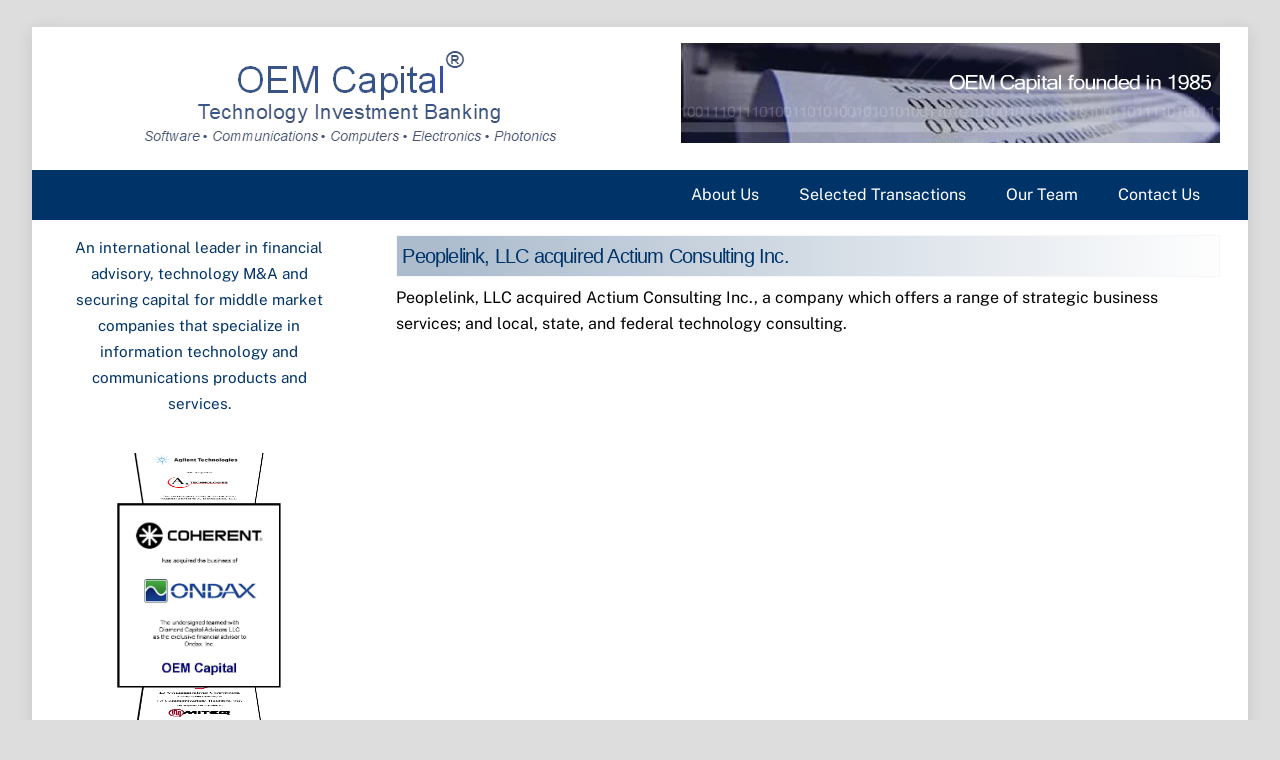

--- FILE ---
content_type: text/html; charset=UTF-8
request_url: https://oemcapital.com/2014/07/peoplelink-llc-acquired-actium-consulting-inc-2/
body_size: 12892
content:
<!DOCTYPE html><html dir="ltr" lang="en-US" prefix="og: https://ogp.me/ns#"><head> <meta charset="UTF-8"><meta name="viewport" content="width=device-width, initial-scale=1, minimum-scale=1"><style id="tb_inline_styles" data-no-optimize="1">.tb_animation_on{overflow-x:hidden}.themify_builder .wow{visibility:hidden;animation-fill-mode:both}[data-tf-animation]{will-change:transform,opacity,visibility}.themify_builder .tf_lax_done{transition-duration:.8s;transition-timing-function:cubic-bezier(.165,.84,.44,1)}[data-sticky-active].tb_sticky_scroll_active{z-index:1}[data-sticky-active].tb_sticky_scroll_active .hide-on-stick{display:none}@media(min-width:1025px){.hide-desktop{width:0!important;height:0!important;padding:0!important;visibility:hidden!important;margin:0!important;display:table-column!important;background:0!important;content-visibility:hidden;overflow:hidden!important}}@media(min-width:769px) and (max-width:1024px){.hide-tablet_landscape{width:0!important;height:0!important;padding:0!important;visibility:hidden!important;margin:0!important;display:table-column!important;background:0!important;content-visibility:hidden;overflow:hidden!important}}@media(min-width:601px) and (max-width:768px){.hide-tablet{width:0!important;height:0!important;padding:0!important;visibility:hidden!important;margin:0!important;display:table-column!important;background:0!important;content-visibility:hidden;overflow:hidden!important}}@media(max-width:600px){.hide-mobile{width:0!important;height:0!important;padding:0!important;visibility:hidden!important;margin:0!important;display:table-column!important;background:0!important;content-visibility:hidden;overflow:hidden!important}}@media(max-width:768px){div.module-gallery-grid{--galn:var(--galt)}}@media(max-width:600px){
 .themify_map.tf_map_loaded{width:100%!important}
 .ui.builder_button,.ui.nav li a{padding:.525em 1.15em}
 .fullheight>.row_inner:not(.tb_col_count_1){min-height:0}
 div.module-gallery-grid{--galn:var(--galm);gap:8px}
 }</style><noscript><style>.themify_builder .wow,.wow .tf_lazy{visibility:visible!important}</style></noscript> <style id="tf_lazy_common" data-no-optimize="1">
 img{
 max-width:100%;
 height:auto
 }
 :where(.tf_in_flx,.tf_flx){display:inline-flex;flex-wrap:wrap;place-items:center}
 .tf_fa,:is(em,i) tf-lottie{display:inline-block;vertical-align:middle}:is(em,i) tf-lottie{width:1.5em;height:1.5em}.tf_fa{width:1em;height:1em;stroke-width:0;stroke:currentColor;overflow:visible;fill:currentColor;pointer-events:none;text-rendering:optimizeSpeed;buffered-rendering:static}#tf_svg symbol{overflow:visible}:where(.tf_lazy){position:relative;visibility:visible;display:block;opacity:.3}.wow .tf_lazy:not(.tf_swiper-slide){visibility:hidden;opacity:1}div.tf_audio_lazy audio{visibility:hidden;height:0;display:inline}.mejs-container{visibility:visible}.tf_iframe_lazy{transition:opacity .3s ease-in-out;min-height:10px}:where(.tf_flx),.tf_swiper-wrapper{display:flex}.tf_swiper-slide{flex-shrink:0;opacity:0;width:100%;height:100%}.tf_swiper-wrapper>br,.tf_lazy.tf_swiper-wrapper .tf_lazy:after,.tf_lazy.tf_swiper-wrapper .tf_lazy:before{display:none}.tf_lazy:after,.tf_lazy:before{content:'';display:inline-block;position:absolute;width:10px!important;height:10px!important;margin:0 3px;top:50%!important;inset-inline:auto 50%!important;border-radius:100%;background-color:currentColor;visibility:visible;animation:tf-hrz-loader infinite .75s cubic-bezier(.2,.68,.18,1.08)}.tf_lazy:after{width:6px!important;height:6px!important;inset-inline:50% auto!important;margin-top:3px;animation-delay:-.4s}@keyframes tf-hrz-loader{0%,100%{transform:scale(1);opacity:1}50%{transform:scale(.1);opacity:.6}}.tf_lazy_lightbox{position:fixed;background:rgba(11,11,11,.8);color:#ccc;top:0;left:0;display:flex;align-items:center;justify-content:center;z-index:999}.tf_lazy_lightbox .tf_lazy:after,.tf_lazy_lightbox .tf_lazy:before{background:#fff}.tf_vd_lazy,tf-lottie{display:flex;flex-wrap:wrap}tf-lottie{aspect-ratio:1.777}.tf_w.tf_vd_lazy video{width:100%;height:auto;position:static;object-fit:cover}
 </style><title>Peoplelink, LLC acquired Actium Consulting Inc. | Technology Investment Banking</title><style>img:is([sizes="auto" i], [sizes^="auto," i]) { contain-intrinsic-size: 3000px 1500px }</style><meta name="robots" content="max-image-preview:large" /><meta name="author" content="Ron Klammer"/><meta name="keywords" content="it services" /><link rel="canonical" href="https://oemcapital.com/2014/07/peoplelink-llc-acquired-actium-consulting-inc-2/" /><meta name="generator" content="All in One SEO (AIOSEO) 4.8.3.2" /><meta property="og:locale" content="en_US" /><meta property="og:site_name" content="Technology Investment Banking | Software · Communications · Computers · Electronics · Photonics" /><meta property="og:type" content="article" /><meta property="og:title" content="Peoplelink, LLC acquired Actium Consulting Inc. | Technology Investment Banking" /><meta property="og:url" content="https://oemcapital.com/2014/07/peoplelink-llc-acquired-actium-consulting-inc-2/" /><meta property="article:published_time" content="2014-07-03T04:00:00+00:00" /><meta property="article:modified_time" content="2014-07-03T04:00:00+00:00" /><meta name="twitter:card" content="summary" /><meta name="twitter:title" content="Peoplelink, LLC acquired Actium Consulting Inc. | Technology Investment Banking" /><script type="application/ld+json" class="aioseo-schema">{"@context":"https:\/\/schema.org","@graph":[{"@type":"Article","@id":"https:\/\/oemcapital.com\/2014\/07\/peoplelink-llc-acquired-actium-consulting-inc-2\/#article","name":"Peoplelink, LLC acquired Actium Consulting Inc. | Technology Investment Banking","headline":"Peoplelink, LLC acquired Actium Consulting Inc.","author":{"@id":"https:\/\/oemcapital.com\/author\/oemcapit\/#author"},"publisher":{"@id":"https:\/\/oemcapital.com\/#organization"},"image":{"@type":"ImageObject","url":"\/wp-content\/uploads\/2023\/04\/OEM-Header.png","@id":"https:\/\/oemcapital.com\/#articleImage"},"datePublished":"2014-07-03T00:00:00-04:00","dateModified":"2014-07-03T00:00:00-04:00","inLanguage":"en-US","mainEntityOfPage":{"@id":"https:\/\/oemcapital.com\/2014\/07\/peoplelink-llc-acquired-actium-consulting-inc-2\/#webpage"},"isPartOf":{"@id":"https:\/\/oemcapital.com\/2014\/07\/peoplelink-llc-acquired-actium-consulting-inc-2\/#webpage"},"articleSection":"Mergers &amp; Acquisitions, IT Services"},{"@type":"BreadcrumbList","@id":"https:\/\/oemcapital.com\/2014\/07\/peoplelink-llc-acquired-actium-consulting-inc-2\/#breadcrumblist","itemListElement":[{"@type":"ListItem","@id":"https:\/\/oemcapital.com#listItem","position":1,"name":"Home","item":"https:\/\/oemcapital.com","nextItem":{"@type":"ListItem","@id":"https:\/\/oemcapital.com\/category\/mergers-acquisitions\/#listItem","name":"Mergers &amp; Acquisitions"}},{"@type":"ListItem","@id":"https:\/\/oemcapital.com\/category\/mergers-acquisitions\/#listItem","position":2,"name":"Mergers &amp; Acquisitions","item":"https:\/\/oemcapital.com\/category\/mergers-acquisitions\/","nextItem":{"@type":"ListItem","@id":"https:\/\/oemcapital.com\/2014\/07\/peoplelink-llc-acquired-actium-consulting-inc-2\/#listItem","name":"Peoplelink, LLC acquired Actium Consulting Inc."},"previousItem":{"@type":"ListItem","@id":"https:\/\/oemcapital.com#listItem","name":"Home"}},{"@type":"ListItem","@id":"https:\/\/oemcapital.com\/2014\/07\/peoplelink-llc-acquired-actium-consulting-inc-2\/#listItem","position":3,"name":"Peoplelink, LLC acquired Actium Consulting Inc.","previousItem":{"@type":"ListItem","@id":"https:\/\/oemcapital.com\/category\/mergers-acquisitions\/#listItem","name":"Mergers &amp; Acquisitions"}}]},{"@type":"Organization","@id":"https:\/\/oemcapital.com\/#organization","name":"OEM Capital","description":"Software \u00b7 Communications \u00b7 Computers \u00b7 Electronics \u00b7 Photonics","url":"https:\/\/oemcapital.com\/","logo":{"@type":"ImageObject","url":"\/wp-content\/uploads\/2023\/04\/OEM-Header.png","@id":"https:\/\/oemcapital.com\/2014\/07\/peoplelink-llc-acquired-actium-consulting-inc-2\/#organizationLogo"},"image":{"@id":"https:\/\/oemcapital.com\/2014\/07\/peoplelink-llc-acquired-actium-consulting-inc-2\/#organizationLogo"}},{"@type":"Person","@id":"https:\/\/oemcapital.com\/author\/oemcapit\/#author","url":"https:\/\/oemcapital.com\/author\/oemcapit\/","name":"Ron Klammer","image":{"@type":"ImageObject","@id":"https:\/\/oemcapital.com\/2014\/07\/peoplelink-llc-acquired-actium-consulting-inc-2\/#authorImage","url":"https:\/\/secure.gravatar.com\/avatar\/6a057493979545a012ba5f65fc693ce6db472c9d302432af736ed433414ca117?s=96&d=mm&r=g","width":96,"height":96,"caption":"Ron Klammer"}},{"@type":"WebPage","@id":"https:\/\/oemcapital.com\/2014\/07\/peoplelink-llc-acquired-actium-consulting-inc-2\/#webpage","url":"https:\/\/oemcapital.com\/2014\/07\/peoplelink-llc-acquired-actium-consulting-inc-2\/","name":"Peoplelink, LLC acquired Actium Consulting Inc. | Technology Investment Banking","inLanguage":"en-US","isPartOf":{"@id":"https:\/\/oemcapital.com\/#website"},"breadcrumb":{"@id":"https:\/\/oemcapital.com\/2014\/07\/peoplelink-llc-acquired-actium-consulting-inc-2\/#breadcrumblist"},"author":{"@id":"https:\/\/oemcapital.com\/author\/oemcapit\/#author"},"creator":{"@id":"https:\/\/oemcapital.com\/author\/oemcapit\/#author"},"datePublished":"2014-07-03T00:00:00-04:00","dateModified":"2014-07-03T00:00:00-04:00"},{"@type":"WebSite","@id":"https:\/\/oemcapital.com\/#website","url":"https:\/\/oemcapital.com\/","name":"Technology Investment Banking","description":"Software \u00b7 Communications \u00b7 Computers \u00b7 Electronics \u00b7 Photonics","inLanguage":"en-US","publisher":{"@id":"https:\/\/oemcapital.com\/#organization"}}]}</script><link rel="alternate" type="application/rss+xml" title="Technology Investment Banking &raquo; Feed" href="https://oemcapital.com/feed/" />
<link rel="alternate" type="application/rss+xml" title="Technology Investment Banking &raquo; Comments Feed" href="https://oemcapital.com/comments/feed/" />
<link rel="alternate" type="application/rss+xml" title="Technology Investment Banking &raquo; Peoplelink, LLC acquired Actium Consulting Inc. Comments Feed" href="https://oemcapital.com/2014/07/peoplelink-llc-acquired-actium-consulting-inc-2/feed/" /><link rel="preload" href="https://oemcapital.com/wp-content/plugins/embed-any-document/css/embed-public.min.css?ver=2.7.7" as="style"><link rel='stylesheet' id='awsm-ead-public-css' href='https://oemcapital.com/wp-content/plugins/embed-any-document/css/embed-public.min.css?ver=2.7.7' media='all' />
<style id='global-styles-inline-css'>
:root{--wp--preset--aspect-ratio--square: 1;--wp--preset--aspect-ratio--4-3: 4/3;--wp--preset--aspect-ratio--3-4: 3/4;--wp--preset--aspect-ratio--3-2: 3/2;--wp--preset--aspect-ratio--2-3: 2/3;--wp--preset--aspect-ratio--16-9: 16/9;--wp--preset--aspect-ratio--9-16: 9/16;--wp--preset--color--black: #000000;--wp--preset--color--cyan-bluish-gray: #abb8c3;--wp--preset--color--white: #ffffff;--wp--preset--color--pale-pink: #f78da7;--wp--preset--color--vivid-red: #cf2e2e;--wp--preset--color--luminous-vivid-orange: #ff6900;--wp--preset--color--luminous-vivid-amber: #fcb900;--wp--preset--color--light-green-cyan: #7bdcb5;--wp--preset--color--vivid-green-cyan: #00d084;--wp--preset--color--pale-cyan-blue: #8ed1fc;--wp--preset--color--vivid-cyan-blue: #0693e3;--wp--preset--color--vivid-purple: #9b51e0;--wp--preset--gradient--vivid-cyan-blue-to-vivid-purple: linear-gradient(135deg,rgba(6,147,227,1) 0%,rgb(155,81,224) 100%);--wp--preset--gradient--light-green-cyan-to-vivid-green-cyan: linear-gradient(135deg,rgb(122,220,180) 0%,rgb(0,208,130) 100%);--wp--preset--gradient--luminous-vivid-amber-to-luminous-vivid-orange: linear-gradient(135deg,rgba(252,185,0,1) 0%,rgba(255,105,0,1) 100%);--wp--preset--gradient--luminous-vivid-orange-to-vivid-red: linear-gradient(135deg,rgba(255,105,0,1) 0%,rgb(207,46,46) 100%);--wp--preset--gradient--very-light-gray-to-cyan-bluish-gray: linear-gradient(135deg,rgb(238,238,238) 0%,rgb(169,184,195) 100%);--wp--preset--gradient--cool-to-warm-spectrum: linear-gradient(135deg,rgb(74,234,220) 0%,rgb(151,120,209) 20%,rgb(207,42,186) 40%,rgb(238,44,130) 60%,rgb(251,105,98) 80%,rgb(254,248,76) 100%);--wp--preset--gradient--blush-light-purple: linear-gradient(135deg,rgb(255,206,236) 0%,rgb(152,150,240) 100%);--wp--preset--gradient--blush-bordeaux: linear-gradient(135deg,rgb(254,205,165) 0%,rgb(254,45,45) 50%,rgb(107,0,62) 100%);--wp--preset--gradient--luminous-dusk: linear-gradient(135deg,rgb(255,203,112) 0%,rgb(199,81,192) 50%,rgb(65,88,208) 100%);--wp--preset--gradient--pale-ocean: linear-gradient(135deg,rgb(255,245,203) 0%,rgb(182,227,212) 50%,rgb(51,167,181) 100%);--wp--preset--gradient--electric-grass: linear-gradient(135deg,rgb(202,248,128) 0%,rgb(113,206,126) 100%);--wp--preset--gradient--midnight: linear-gradient(135deg,rgb(2,3,129) 0%,rgb(40,116,252) 100%);--wp--preset--font-size--small: 13px;--wp--preset--font-size--medium: clamp(14px, 0.875rem + ((1vw - 3.2px) * 0.469), 20px);--wp--preset--font-size--large: clamp(22.041px, 1.378rem + ((1vw - 3.2px) * 1.091), 36px);--wp--preset--font-size--x-large: clamp(25.014px, 1.563rem + ((1vw - 3.2px) * 1.327), 42px);--wp--preset--font-family--system-font: -apple-system,BlinkMacSystemFont,"Segoe UI",Roboto,Oxygen-Sans,Ubuntu,Cantarell,"Helvetica Neue",sans-serif;--wp--preset--spacing--20: 0.44rem;--wp--preset--spacing--30: 0.67rem;--wp--preset--spacing--40: 1rem;--wp--preset--spacing--50: 1.5rem;--wp--preset--spacing--60: 2.25rem;--wp--preset--spacing--70: 3.38rem;--wp--preset--spacing--80: 5.06rem;--wp--preset--shadow--natural: 6px 6px 9px rgba(0, 0, 0, 0.2);--wp--preset--shadow--deep: 12px 12px 50px rgba(0, 0, 0, 0.4);--wp--preset--shadow--sharp: 6px 6px 0px rgba(0, 0, 0, 0.2);--wp--preset--shadow--outlined: 6px 6px 0px -3px rgba(255, 255, 255, 1), 6px 6px rgba(0, 0, 0, 1);--wp--preset--shadow--crisp: 6px 6px 0px rgba(0, 0, 0, 1);}:where(body) { margin: 0; }.wp-site-blocks > .alignleft { float: left; margin-right: 2em; }.wp-site-blocks > .alignright { float: right; margin-left: 2em; }.wp-site-blocks > .aligncenter { justify-content: center; margin-left: auto; margin-right: auto; }:where(.wp-site-blocks) > * { margin-block-start: 24px; margin-block-end: 0; }:where(.wp-site-blocks) > :first-child { margin-block-start: 0; }:where(.wp-site-blocks) > :last-child { margin-block-end: 0; }:root { --wp--style--block-gap: 24px; }:root :where(.is-layout-flow) > :first-child{margin-block-start: 0;}:root :where(.is-layout-flow) > :last-child{margin-block-end: 0;}:root :where(.is-layout-flow) > *{margin-block-start: 24px;margin-block-end: 0;}:root :where(.is-layout-constrained) > :first-child{margin-block-start: 0;}:root :where(.is-layout-constrained) > :last-child{margin-block-end: 0;}:root :where(.is-layout-constrained) > *{margin-block-start: 24px;margin-block-end: 0;}:root :where(.is-layout-flex){gap: 24px;}:root :where(.is-layout-grid){gap: 24px;}.is-layout-flow > .alignleft{float: left;margin-inline-start: 0;margin-inline-end: 2em;}.is-layout-flow > .alignright{float: right;margin-inline-start: 2em;margin-inline-end: 0;}.is-layout-flow > .aligncenter{margin-left: auto !important;margin-right: auto !important;}.is-layout-constrained > .alignleft{float: left;margin-inline-start: 0;margin-inline-end: 2em;}.is-layout-constrained > .alignright{float: right;margin-inline-start: 2em;margin-inline-end: 0;}.is-layout-constrained > .aligncenter{margin-left: auto !important;margin-right: auto !important;}.is-layout-constrained > :where(:not(.alignleft):not(.alignright):not(.alignfull)){margin-left: auto !important;margin-right: auto !important;}body .is-layout-flex{display: flex;}.is-layout-flex{flex-wrap: wrap;align-items: center;}.is-layout-flex > :is(*, div){margin: 0;}body .is-layout-grid{display: grid;}.is-layout-grid > :is(*, div){margin: 0;}body{font-family: var(--wp--preset--font-family--system-font);font-size: var(--wp--preset--font-size--medium);line-height: 1.6;padding-top: 0px;padding-right: 0px;padding-bottom: 0px;padding-left: 0px;}a:where(:not(.wp-element-button)){text-decoration: underline;}:root :where(.wp-element-button, .wp-block-button__link){background-color: #32373c;border-width: 0;color: #fff;font-family: inherit;font-size: inherit;line-height: inherit;padding: calc(0.667em + 2px) calc(1.333em + 2px);text-decoration: none;}.has-black-color{color: var(--wp--preset--color--black) !important;}.has-cyan-bluish-gray-color{color: var(--wp--preset--color--cyan-bluish-gray) !important;}.has-white-color{color: var(--wp--preset--color--white) !important;}.has-pale-pink-color{color: var(--wp--preset--color--pale-pink) !important;}.has-vivid-red-color{color: var(--wp--preset--color--vivid-red) !important;}.has-luminous-vivid-orange-color{color: var(--wp--preset--color--luminous-vivid-orange) !important;}.has-luminous-vivid-amber-color{color: var(--wp--preset--color--luminous-vivid-amber) !important;}.has-light-green-cyan-color{color: var(--wp--preset--color--light-green-cyan) !important;}.has-vivid-green-cyan-color{color: var(--wp--preset--color--vivid-green-cyan) !important;}.has-pale-cyan-blue-color{color: var(--wp--preset--color--pale-cyan-blue) !important;}.has-vivid-cyan-blue-color{color: var(--wp--preset--color--vivid-cyan-blue) !important;}.has-vivid-purple-color{color: var(--wp--preset--color--vivid-purple) !important;}.has-black-background-color{background-color: var(--wp--preset--color--black) !important;}.has-cyan-bluish-gray-background-color{background-color: var(--wp--preset--color--cyan-bluish-gray) !important;}.has-white-background-color{background-color: var(--wp--preset--color--white) !important;}.has-pale-pink-background-color{background-color: var(--wp--preset--color--pale-pink) !important;}.has-vivid-red-background-color{background-color: var(--wp--preset--color--vivid-red) !important;}.has-luminous-vivid-orange-background-color{background-color: var(--wp--preset--color--luminous-vivid-orange) !important;}.has-luminous-vivid-amber-background-color{background-color: var(--wp--preset--color--luminous-vivid-amber) !important;}.has-light-green-cyan-background-color{background-color: var(--wp--preset--color--light-green-cyan) !important;}.has-vivid-green-cyan-background-color{background-color: var(--wp--preset--color--vivid-green-cyan) !important;}.has-pale-cyan-blue-background-color{background-color: var(--wp--preset--color--pale-cyan-blue) !important;}.has-vivid-cyan-blue-background-color{background-color: var(--wp--preset--color--vivid-cyan-blue) !important;}.has-vivid-purple-background-color{background-color: var(--wp--preset--color--vivid-purple) !important;}.has-black-border-color{border-color: var(--wp--preset--color--black) !important;}.has-cyan-bluish-gray-border-color{border-color: var(--wp--preset--color--cyan-bluish-gray) !important;}.has-white-border-color{border-color: var(--wp--preset--color--white) !important;}.has-pale-pink-border-color{border-color: var(--wp--preset--color--pale-pink) !important;}.has-vivid-red-border-color{border-color: var(--wp--preset--color--vivid-red) !important;}.has-luminous-vivid-orange-border-color{border-color: var(--wp--preset--color--luminous-vivid-orange) !important;}.has-luminous-vivid-amber-border-color{border-color: var(--wp--preset--color--luminous-vivid-amber) !important;}.has-light-green-cyan-border-color{border-color: var(--wp--preset--color--light-green-cyan) !important;}.has-vivid-green-cyan-border-color{border-color: var(--wp--preset--color--vivid-green-cyan) !important;}.has-pale-cyan-blue-border-color{border-color: var(--wp--preset--color--pale-cyan-blue) !important;}.has-vivid-cyan-blue-border-color{border-color: var(--wp--preset--color--vivid-cyan-blue) !important;}.has-vivid-purple-border-color{border-color: var(--wp--preset--color--vivid-purple) !important;}.has-vivid-cyan-blue-to-vivid-purple-gradient-background{background: var(--wp--preset--gradient--vivid-cyan-blue-to-vivid-purple) !important;}.has-light-green-cyan-to-vivid-green-cyan-gradient-background{background: var(--wp--preset--gradient--light-green-cyan-to-vivid-green-cyan) !important;}.has-luminous-vivid-amber-to-luminous-vivid-orange-gradient-background{background: var(--wp--preset--gradient--luminous-vivid-amber-to-luminous-vivid-orange) !important;}.has-luminous-vivid-orange-to-vivid-red-gradient-background{background: var(--wp--preset--gradient--luminous-vivid-orange-to-vivid-red) !important;}.has-very-light-gray-to-cyan-bluish-gray-gradient-background{background: var(--wp--preset--gradient--very-light-gray-to-cyan-bluish-gray) !important;}.has-cool-to-warm-spectrum-gradient-background{background: var(--wp--preset--gradient--cool-to-warm-spectrum) !important;}.has-blush-light-purple-gradient-background{background: var(--wp--preset--gradient--blush-light-purple) !important;}.has-blush-bordeaux-gradient-background{background: var(--wp--preset--gradient--blush-bordeaux) !important;}.has-luminous-dusk-gradient-background{background: var(--wp--preset--gradient--luminous-dusk) !important;}.has-pale-ocean-gradient-background{background: var(--wp--preset--gradient--pale-ocean) !important;}.has-electric-grass-gradient-background{background: var(--wp--preset--gradient--electric-grass) !important;}.has-midnight-gradient-background{background: var(--wp--preset--gradient--midnight) !important;}.has-small-font-size{font-size: var(--wp--preset--font-size--small) !important;}.has-medium-font-size{font-size: var(--wp--preset--font-size--medium) !important;}.has-large-font-size{font-size: var(--wp--preset--font-size--large) !important;}.has-x-large-font-size{font-size: var(--wp--preset--font-size--x-large) !important;}.has-system-font-font-family{font-family: var(--wp--preset--font-family--system-font) !important;}
:root :where(.wp-block-pullquote){font-size: clamp(0.984em, 0.984rem + ((1vw - 0.2em) * 0.645), 1.5em);line-height: 1.6;}
</style>
<style id='akismet-widget-style-inline-css'>.a-stats {
 --akismet-color-mid-green: #357b49;
 --akismet-color-white: #fff;
 --akismet-color-light-grey: #f6f7f7;

 max-width: 350px;
 width: auto;
 }

 .a-stats * {
 all: unset;
 box-sizing: border-box;
 }

 .a-stats strong {
 font-weight: 600;
 }

 .a-stats a.a-stats__link,
 .a-stats a.a-stats__link:visited,
 .a-stats a.a-stats__link:active {
 background: var(--akismet-color-mid-green);
 border: none;
 box-shadow: none;
 border-radius: 8px;
 color: var(--akismet-color-white);
 cursor: pointer;
 display: block;
 font-family: -apple-system, BlinkMacSystemFont, 'Segoe UI', 'Roboto', 'Oxygen-Sans', 'Ubuntu', 'Cantarell', 'Helvetica Neue', sans-serif;
 font-weight: 500;
 padding: 12px;
 text-align: center;
 text-decoration: none;
 transition: all 0.2s ease;
 }

 /* Extra specificity to deal with TwentyTwentyOne focus style */
 .widget .a-stats a.a-stats__link:focus {
 background: var(--akismet-color-mid-green);
 color: var(--akismet-color-white);
 text-decoration: none;
 }

 .a-stats a.a-stats__link:hover {
 filter: brightness(110%);
 box-shadow: 0 4px 12px rgba(0, 0, 0, 0.06), 0 0 2px rgba(0, 0, 0, 0.16);
 }

 .a-stats .count {
 color: var(--akismet-color-white);
 display: block;
 font-size: 1.5em;
 line-height: 1.4;
 padding: 0 13px;
 white-space: nowrap;
 }</style>
<link rel="preload" href="https://oemcapital.com/wp-content/plugins/fwdvr3dcov/css/fwdvr3dcov.css?ver=2.1" as="style"><link rel='stylesheet' id='fwdvr3dcov-css' href='https://oemcapital.com/wp-content/plugins/fwdvr3dcov/css/fwdvr3dcov.css?ver=2.1' media='all' />
<script src="https://oemcapital.com/wp-includes/js/jquery/jquery.min.js?ver=3.7.1" id="jquery-core-js"></script>
<link rel="https://api.w.org/" href="https://oemcapital.com/wp-json/" /><link rel="alternate" title="JSON" type="application/json" href="https://oemcapital.com/wp-json/wp/v2/posts/6034" /><link rel="EditURI" type="application/rsd+xml" title="RSD" href="https://oemcapital.com/xmlrpc.php?rsd" />
<meta name="generator" content="WordPress 6.8.3" />
<link rel='shortlink' href='https://oemcapital.com/?p=6034' />
<link rel="alternate" title="oEmbed (JSON)" type="application/json+oembed" href="https://oemcapital.com/wp-json/oembed/1.0/embed?url=https%3A%2F%2Foemcapital.com%2F2014%2F07%2Fpeoplelink-llc-acquired-actium-consulting-inc-2%2F" />
<link rel="alternate" title="oEmbed (XML)" type="text/xml+oembed" href="https://oemcapital.com/wp-json/oembed/1.0/embed?url=https%3A%2F%2Foemcapital.com%2F2014%2F07%2Fpeoplelink-llc-acquired-actium-consulting-inc-2%2F&#038;format=xml" /><style>@keyframes themifyAnimatedBG{
 0%{background-color:#33baab}100%{background-color:#e33b9e}50%{background-color:#4961d7}33.3%{background-color:#2ea85c}25%{background-color:#2bb8ed}20%{background-color:#dd5135}
 }
 .module_row.animated-bg{
 animation:themifyAnimatedBG 30000ms infinite alternate
 }</style> <script type="text/javascript"> var _paq = _paq || []; (function(){ if(window.apScriptInserted) return; _paq.push(['clientToken', 'zfm0t8Ok%2bCyjKY7w4u8hgiWN2TOWHyQZMld2wAsirqjymyd2%2fhz9WC1Q9coQxgYr']); var d=document, g=d.createElement('script'), s=d.getElementsByTagName('script')[0]; g.type='text/javascript'; g.async=true; g.defer=true; g.src='https://prod.benchmarkemail.com/tracker.bundle.js'; s.parentNode.insertBefore(g,s); window.apScriptInserted=true;})(); </script> <link rel="prefetch" href="https://oemcapital.com/wp-content/themes/themify-ultra/js/themify-script.js?ver=7.9.6" as="script" fetchpriority="low"><link rel="prefetch" href="https://oemcapital.com/wp-content/themes/themify-ultra/themify/js/modules/themify-sidemenu.js?ver=8.0.7" as="script" fetchpriority="low"><link rel="prefetch" href="https://oemcapital.com/wp-content/themes/themify-ultra/themify/themify-builder/js/modules/sticky.js?ver=8.0.7" as="script" fetchpriority="low"><link rel="prefetch" href="https://oemcapital.com/wp-content/themes/themify-ultra/themify/themify-builder/js/modules/menu.js?ver=8.0.7" as="script" fetchpriority="low"><link rel="preload" href="https://oemcapital.com/wp-content/themes/themify-ultra/themify/themify-builder/js/themify-builder-script.js?ver=8.0.7" as="script" fetchpriority="low"><style id="tf_gf_fonts_style">@font-face{font-family:'Public Sans';font-style:italic;font-display:swap;src:url(https://fonts.gstatic.com/s/publicsans/v21/ijwTs572Xtc6ZYQws9YVwnNDTJPax9k0.woff2) format('woff2');unicode-range:U+0102-0103,U+0110-0111,U+0128-0129,U+0168-0169,U+01A0-01A1,U+01AF-01B0,U+0300-0301,U+0303-0304,U+0308-0309,U+0323,U+0329,U+1EA0-1EF9,U+20AB;}@font-face{font-family:'Public Sans';font-style:italic;font-display:swap;src:url(https://fonts.gstatic.com/s/publicsans/v21/ijwTs572Xtc6ZYQws9YVwnNDTJLax9k0.woff2) format('woff2');unicode-range:U+0100-02BA,U+02BD-02C5,U+02C7-02CC,U+02CE-02D7,U+02DD-02FF,U+0304,U+0308,U+0329,U+1D00-1DBF,U+1E00-1E9F,U+1EF2-1EFF,U+2020,U+20A0-20AB,U+20AD-20C0,U+2113,U+2C60-2C7F,U+A720-A7FF;}@font-face{font-family:'Public Sans';font-style:italic;font-display:swap;src:url(https://fonts.gstatic.com/s/publicsans/v21/ijwTs572Xtc6ZYQws9YVwnNDTJzaxw.woff2) format('woff2');unicode-range:U+0000-00FF,U+0131,U+0152-0153,U+02BB-02BC,U+02C6,U+02DA,U+02DC,U+0304,U+0308,U+0329,U+2000-206F,U+20AC,U+2122,U+2191,U+2193,U+2212,U+2215,U+FEFF,U+FFFD;}@font-face{font-family:'Public Sans';font-style:italic;font-weight:600;font-display:swap;src:url(https://fonts.gstatic.com/s/publicsans/v21/ijwTs572Xtc6ZYQws9YVwnNDTJPax9k0.woff2) format('woff2');unicode-range:U+0102-0103,U+0110-0111,U+0128-0129,U+0168-0169,U+01A0-01A1,U+01AF-01B0,U+0300-0301,U+0303-0304,U+0308-0309,U+0323,U+0329,U+1EA0-1EF9,U+20AB;}@font-face{font-family:'Public Sans';font-style:italic;font-weight:600;font-display:swap;src:url(https://fonts.gstatic.com/s/publicsans/v21/ijwTs572Xtc6ZYQws9YVwnNDTJLax9k0.woff2) format('woff2');unicode-range:U+0100-02BA,U+02BD-02C5,U+02C7-02CC,U+02CE-02D7,U+02DD-02FF,U+0304,U+0308,U+0329,U+1D00-1DBF,U+1E00-1E9F,U+1EF2-1EFF,U+2020,U+20A0-20AB,U+20AD-20C0,U+2113,U+2C60-2C7F,U+A720-A7FF;}@font-face{font-family:'Public Sans';font-style:italic;font-weight:600;font-display:swap;src:url(https://fonts.gstatic.com/s/publicsans/v21/ijwTs572Xtc6ZYQws9YVwnNDTJzaxw.woff2) format('woff2');unicode-range:U+0000-00FF,U+0131,U+0152-0153,U+02BB-02BC,U+02C6,U+02DA,U+02DC,U+0304,U+0308,U+0329,U+2000-206F,U+20AC,U+2122,U+2191,U+2193,U+2212,U+2215,U+FEFF,U+FFFD;}@font-face{font-family:'Public Sans';font-style:italic;font-weight:700;font-display:swap;src:url(https://fonts.gstatic.com/s/publicsans/v21/ijwTs572Xtc6ZYQws9YVwnNDTJPax9k0.woff2) format('woff2');unicode-range:U+0102-0103,U+0110-0111,U+0128-0129,U+0168-0169,U+01A0-01A1,U+01AF-01B0,U+0300-0301,U+0303-0304,U+0308-0309,U+0323,U+0329,U+1EA0-1EF9,U+20AB;}@font-face{font-family:'Public Sans';font-style:italic;font-weight:700;font-display:swap;src:url(https://fonts.gstatic.com/s/publicsans/v21/ijwTs572Xtc6ZYQws9YVwnNDTJLax9k0.woff2) format('woff2');unicode-range:U+0100-02BA,U+02BD-02C5,U+02C7-02CC,U+02CE-02D7,U+02DD-02FF,U+0304,U+0308,U+0329,U+1D00-1DBF,U+1E00-1E9F,U+1EF2-1EFF,U+2020,U+20A0-20AB,U+20AD-20C0,U+2113,U+2C60-2C7F,U+A720-A7FF;}@font-face{font-family:'Public Sans';font-style:italic;font-weight:700;font-display:swap;src:url(https://fonts.gstatic.com/s/publicsans/v21/ijwTs572Xtc6ZYQws9YVwnNDTJzaxw.woff2) format('woff2');unicode-range:U+0000-00FF,U+0131,U+0152-0153,U+02BB-02BC,U+02C6,U+02DA,U+02DC,U+0304,U+0308,U+0329,U+2000-206F,U+20AC,U+2122,U+2191,U+2193,U+2212,U+2215,U+FEFF,U+FFFD;}@font-face{font-family:'Public Sans';font-display:swap;src:url(https://fonts.gstatic.com/s/publicsans/v21/ijwRs572Xtc6ZYQws9YVwnNJfJ7Cww.woff2) format('woff2');unicode-range:U+0102-0103,U+0110-0111,U+0128-0129,U+0168-0169,U+01A0-01A1,U+01AF-01B0,U+0300-0301,U+0303-0304,U+0308-0309,U+0323,U+0329,U+1EA0-1EF9,U+20AB;}@font-face{font-family:'Public Sans';font-display:swap;src:url(https://fonts.gstatic.com/s/publicsans/v21/ijwRs572Xtc6ZYQws9YVwnNIfJ7Cww.woff2) format('woff2');unicode-range:U+0100-02BA,U+02BD-02C5,U+02C7-02CC,U+02CE-02D7,U+02DD-02FF,U+0304,U+0308,U+0329,U+1D00-1DBF,U+1E00-1E9F,U+1EF2-1EFF,U+2020,U+20A0-20AB,U+20AD-20C0,U+2113,U+2C60-2C7F,U+A720-A7FF;}@font-face{font-family:'Public Sans';font-display:swap;src:url(https://fonts.gstatic.com/s/publicsans/v21/ijwRs572Xtc6ZYQws9YVwnNGfJ4.woff2) format('woff2');unicode-range:U+0000-00FF,U+0131,U+0152-0153,U+02BB-02BC,U+02C6,U+02DA,U+02DC,U+0304,U+0308,U+0329,U+2000-206F,U+20AC,U+2122,U+2191,U+2193,U+2212,U+2215,U+FEFF,U+FFFD;}@font-face{font-family:'Public Sans';font-weight:600;font-display:swap;src:url(https://fonts.gstatic.com/s/publicsans/v21/ijwRs572Xtc6ZYQws9YVwnNJfJ7Cww.woff2) format('woff2');unicode-range:U+0102-0103,U+0110-0111,U+0128-0129,U+0168-0169,U+01A0-01A1,U+01AF-01B0,U+0300-0301,U+0303-0304,U+0308-0309,U+0323,U+0329,U+1EA0-1EF9,U+20AB;}@font-face{font-family:'Public Sans';font-weight:600;font-display:swap;src:url(https://fonts.gstatic.com/s/publicsans/v21/ijwRs572Xtc6ZYQws9YVwnNIfJ7Cww.woff2) format('woff2');unicode-range:U+0100-02BA,U+02BD-02C5,U+02C7-02CC,U+02CE-02D7,U+02DD-02FF,U+0304,U+0308,U+0329,U+1D00-1DBF,U+1E00-1E9F,U+1EF2-1EFF,U+2020,U+20A0-20AB,U+20AD-20C0,U+2113,U+2C60-2C7F,U+A720-A7FF;}@font-face{font-family:'Public Sans';font-weight:600;font-display:swap;src:url(https://fonts.gstatic.com/s/publicsans/v21/ijwRs572Xtc6ZYQws9YVwnNGfJ4.woff2) format('woff2');unicode-range:U+0000-00FF,U+0131,U+0152-0153,U+02BB-02BC,U+02C6,U+02DA,U+02DC,U+0304,U+0308,U+0329,U+2000-206F,U+20AC,U+2122,U+2191,U+2193,U+2212,U+2215,U+FEFF,U+FFFD;}@font-face{font-family:'Public Sans';font-weight:700;font-display:swap;src:url(https://fonts.gstatic.com/s/publicsans/v21/ijwRs572Xtc6ZYQws9YVwnNJfJ7Cww.woff2) format('woff2');unicode-range:U+0102-0103,U+0110-0111,U+0128-0129,U+0168-0169,U+01A0-01A1,U+01AF-01B0,U+0300-0301,U+0303-0304,U+0308-0309,U+0323,U+0329,U+1EA0-1EF9,U+20AB;}@font-face{font-family:'Public Sans';font-weight:700;font-display:swap;src:url(https://fonts.gstatic.com/s/publicsans/v21/ijwRs572Xtc6ZYQws9YVwnNIfJ7Cww.woff2) format('woff2');unicode-range:U+0100-02BA,U+02BD-02C5,U+02C7-02CC,U+02CE-02D7,U+02DD-02FF,U+0304,U+0308,U+0329,U+1D00-1DBF,U+1E00-1E9F,U+1EF2-1EFF,U+2020,U+20A0-20AB,U+20AD-20C0,U+2113,U+2C60-2C7F,U+A720-A7FF;}@font-face{font-family:'Public Sans';font-weight:700;font-display:swap;src:url(https://fonts.gstatic.com/s/publicsans/v21/ijwRs572Xtc6ZYQws9YVwnNGfJ4.woff2) format('woff2');unicode-range:U+0000-00FF,U+0131,U+0152-0153,U+02BB-02BC,U+02C6,U+02DA,U+02DC,U+0304,U+0308,U+0329,U+2000-206F,U+20AC,U+2122,U+2191,U+2193,U+2212,U+2215,U+FEFF,U+FFFD;}</style><link rel="preload" fetchpriority="high" href="https://oemcapital.com/wp-content/uploads/themify-concate/2358321234/themify-3249093052.css" as="style"><link fetchpriority="high" id="themify_concate-css" rel="stylesheet" href="https://oemcapital.com/wp-content/uploads/themify-concate/2358321234/themify-3249093052.css"></head><body class="wp-singular post-template-default single single-post postid-6034 single-format-standard wp-theme-themify-ultra wp-child-theme-themify-ultra-child skin-default sidebar1 sidebar-left default_width no-home tb_animation_on ready-view boxed-compact fixed-header-enabled footer-horizontal-left search-off single-classic-layout sidemenu-active"><a class="screen-reader-text skip-to-content" href="#content">Skip to content</a><svg id="tf_svg" style="display:none"><defs></defs></svg><script> </script><div id="pagewrap" class="tf_box hfeed site"><header id="tbp_header" class="tbp_template" data-label="disabled">
<div id="themify_builder_content-20833" data-postid="20833" class="themify_builder_content themify_builder_content-20833 themify_builder tf_clear"><div data-anchor="top" data-hide-anchor="1" data-lazy="1" class="module_row themify_builder_row tb_has_section tb_section-top tb_97pw90 tb_first tf_w"><div class="row_inner col_align_top tb_col_count_1 tf_box tf_rel"><div data-lazy="1" class="module_column tb-column col-full tb_94hb91 first"><div data-lazy="1" class="module_subrow themify_builder_sub_row tf_w col_align_top tb_col_count_2 tb_evxp91"><div data-lazy="1" class="module_column sub_column col4-2 tb_4csi91 first"><div class="module module-site-logo tb_eiq191 " data-lazy="1"><div class="site-logo-inner"><a href="https://oemcapital.com"><img src="/wp-content/uploads/2023/04/OEM-Header.png" width="432" height="108" alt="Technology Investment Banking"></a> </div>
</div> </div><div data-lazy="1" class="module_column sub_column col4-2 tb_8wo191 last"><div class="module module-image tb_j5t8778 image-top tf_mw" data-lazy="1"><div class="image-wrap tf_rel tf_mw"><img src="/wp-content/uploads/2023/04/faux-banner.png" title="Peoplelink, LLC acquired Actium Consulting Inc." alt="Peoplelink, LLC acquired Actium Consulting Inc."></div></div></div></div></div></div></div><div data-sticky-active="{&quot;d&quot;:[]}" data-lazy="1" class="module_row themify_builder_row tb_ihds462 tf_w"><div class="row_inner col_align_top tb_col_count_1 tf_box tf_rel"><div data-lazy="1" class="module_column tb-column col-full tb_jaxj476 first"><div class="module module-menu tb_w23v477 mobile-menu-slide" data-menu-style="mobile-menu-slide" data-menu-breakpoint="1000" data-menu-direction="right" data-element-id="tb_w23v477" data-lazy="1" data-sticky-active="{&quot;d&quot;:[]}"><style>
 @media(max-width:1000px){
 .tb_w23v477 .menu-module-burger{
 display:inline-block
 }
 .tb_w23v477 .module-menu-container{
 display:none
 }
 .tb_w23v477 .module-menu-container.is-open{
 display:block
 }
 }
 </style><a rel="nofollow" href="#" class="tf_hide menu-module-burger"><span class="menu-module-burger-inner tf_inline_b tf_rel"></span><span class="screen-reader-text">Menu</span></a><div class="module-menu-container"><ul id="menu-main" class="ui tf_clearfix nav tf_rel tf_scrollbar menu-bar transparent"><li id="menu-item-19850" class="menu-item-page-4 menu-item menu-item-type-post_type menu-item-object-page menu-item-home menu-item-19850"><a href="https://oemcapital.com/">About Us</a></li>
<li id="menu-item-20824" class="menu-item-custom-20824 menu-item menu-item-type-custom menu-item-object-custom menu-item-has-children menu-item-20824 themify_toggle_dropdown"><a role="button" tabindex="0">Selected Transactions<span class="child-arrow closed" tabindex="-1"></span></a>
<ul class="sub-menu"><li id="menu-item-20830" class="menu-item-page-20810 menu-item menu-item-type-post_type menu-item-object-page menu-item-20830 menu-page-20810-parent-20824"><a href="https://oemcapital.com/test-measurement/">Test &#038; Measurement</a></li><li id="menu-item-20829" class="menu-item-page-20813 menu-item menu-item-type-post_type menu-item-object-page menu-item-20829 menu-page-20813-parent-20824"><a href="https://oemcapital.com/communications/">Communications</a></li><li id="menu-item-20828" class="menu-item-page-20815 menu-item menu-item-type-post_type menu-item-object-page menu-item-20828 menu-page-20815-parent-20824"><a href="https://oemcapital.com/it-solutions/">Computers &#038; IT Solutions</a></li><li id="menu-item-20827" class="menu-item-page-20817 menu-item menu-item-type-post_type menu-item-object-page menu-item-20827 menu-page-20817-parent-20824"><a href="https://oemcapital.com/electronics/">Electronics</a></li><li id="menu-item-20825" class="menu-item-page-20821 menu-item menu-item-type-post_type menu-item-object-page menu-item-20825 menu-page-20821-parent-20824"><a href="https://oemcapital.com/photonics/">Photonics</a></li>
</ul>
</li>
<li id="menu-item-19849" class="menu-item-page-19790 menu-item menu-item-type-post_type menu-item-object-page menu-item-19849"><a href="https://oemcapital.com/our-team/">Our Team</a></li>
<li id="menu-item-19851" class="menu-item-page-11 menu-item menu-item-type-post_type menu-item-object-page menu-item-19851"><a href="https://oemcapital.com/contact/">Contact Us</a></li>
</ul></div> <style>
 .mobile-menu-module[data-module="tb_w23v477"]{
 right:-300px }
 </style></div> </div></div></div></div></header><div id="body" class="tf_clearfix"><div id="layout" class="pagewidth tf_box tf_clearfix"><main id="content" class="tf_box tf_clearfix"><article id="post-6034" class="post tf_clearfix post-6034 type-post status-publish format-standard hentry category-mergers-acquisitions tag-it-services has-post-title no-post-date has-post-category has-post-tag has-post-comment has-post-author "> <div class="post-content"><div class="post-content-inner"><h1 class="post-title entry-title">Peoplelink, LLC acquired Actium Consulting Inc.</h1> <div class="entry-content"> <p>Peoplelink, LLC acquired Actium Consulting Inc., a company which offers a range of strategic business services; and local, state, and federal technology consulting.</p></div></div></div></article><div class="related-posts tf_clearfix"><h3 class="related-title">Related Posts</h3><article class="post type-post tf_clearfix"><div class="post-content"><p class="post-meta"><span class="post-category"><a href="https://oemcapital.com/category/mergers-acquisitions/" rel="tag" class="term-mergers-acquisitions">Mergers &amp; Acquisitions</a></span> </p><h4 class="post-title entry-title"><a href="https://oemcapital.com/2019/12/424-capital-plexus-capital-and-eagle-private-capital-llc-acquired-a-majority-stake-in-practis-inc/">424 Capital, Plexus Capital and Eagle Private Capital, LLC acquired a majority stake in Practis, Inc.</a></h4> <div class="entry-content"></div></div></article><article class="post type-post tf_clearfix"><div class="post-content"><p class="post-meta"><span class="post-category"><a href="https://oemcapital.com/category/mergers-acquisitions/" rel="tag" class="term-mergers-acquisitions">Mergers &amp; Acquisitions</a></span> </p><h4 class="post-title entry-title"><a href="https://oemcapital.com/2019/12/broadcom-inc-nasdaqgsavgo-agreed-to-acquire-bay-dynamics-inc/">Broadcom Inc. (NasdaqGS:AVGO) agreed to acquire Bay Dynamics, Inc.</a></h4> <div class="entry-content"></div></div></article><article class="post type-post tf_clearfix"><div class="post-content"><p class="post-meta"><span class="post-category"><a href="https://oemcapital.com/category/mergers-acquisitions/" rel="tag" class="term-mergers-acquisitions">Mergers &amp; Acquisitions</a></span> </p><h4 class="post-title entry-title"><a href="https://oemcapital.com/2019/12/strategic-wireless-infrastructure-funds-management-llc-acquired-indianapolis-cell-tower/">Strategic Wireless Infrastructure Funds Management, LLC acquired Indianapolis Cell Tower.</a></h4> <div class="entry-content"></div></div></article></div></main><aside id="sidebar" class="tf_box" itemscope="itemscope" itemtype="https://schema.org/WPSidebar"> <div id="black-studio-tinymce-2" class="widget widget_black_studio_tinymce"><div class="textwidget"><p class="widget-title" style="text-align: center;"><span style="color: #003469;">An international leader in financial advisory, technology M&amp;A and securing capital for middle market companies that specialize in information technology and communications products and services.</span></p>
</div></div><div id="black-studio-tinymce-4" class="widget widget_black_studio_tinymce"><div class="textwidget"><p style="text-align: center;"><div id="fwdvr3dcovDiv0"></div><div id="fwdvr3dcovPlaylistOEM" class="fwdvr3dcov-gallery"><div data-cat="Sidebar"><ul><li data-thumb-src="/wp-content/uploads/2021/06/VPG-DTS.jpg"></li></ul><ul><li data-thumb-src="/wp-content/uploads/2020/07/A2_Tombstone.jpg"></li></ul><ul><li data-thumb-src="/wp-content/uploads/2018/10/Ondax-Tombstone-1.png"></li></ul><ul><li data-thumb-src="/wp-content/uploads/2015/02/MITEQ-Tombstone-e1428948065743.jpg"></li></ul><ul><li data-thumb-src="/wp-content/uploads/2014/06/anatel.png"></li></ul><ul><li data-thumb-src="/wp-content/uploads/2015/04/Grinnell-3M-Final-Tombstone1-e1428948766842.jpg"></li></ul></div></div></p>
</div></div><div id="black-studio-tinymce-3" class="widget widget_black_studio_tinymce"><div class="textwidget"><p><a href="http://web.archive.org/web/20230128163104/http://www.aicanetwork.com/"><img class="aligncenter size-full wp-image-21013" src="https://oemcapital.com/wp-content/uploads/2023/04/aica.png" alt="" width="194" height="47" /></a></p>
</div></div></aside></div> </div><footer id="tbp_footer" class="tbp_template" data-label="disabled">
<div id="themify_builder_content-20873" data-postid="20873" class="themify_builder_content themify_builder_content-20873 themify_builder tf_clear"><div data-lazy="1" class="module_row themify_builder_row tb_hwh9366 tf_w"><div class="row_inner col_align_top tb_col_count_1 tf_box tf_rel"><div data-lazy="1" class="module_column tb-column col-full tb_76da366 first"><div class="module module-text tb_pvru676 " data-lazy="1"><div class="tb_text_wrap"><p style="text-align: center;"><strong><a title="Contact Us" href="/contact">Contact Us About <em>A Smarter Way<sup>™</sup></em></a></strong></p></div>
</div></div></div></div><div data-lazy="1" class="module_row themify_builder_row tb_o5ps299 tf_w"><div class="row_inner col_align_top tb_col_count_1 tf_box tf_rel"><div data-lazy="1" class="module_column tb-column col-full tb_1lvm299 first"><div class="module module-text tb_glnh840 " data-lazy="1"><div class="tb_text_wrap"><div class="site-info">
<div class="site-info-left">
<p>OEM Capital<span class="reg"><sup>®</sup></span> is a registered trademark of OEM Capital Corp. Copyright © <script>document.write(new Date().getFullYear())</script> All Rights Reserved.<br>Securities offered through Hamilton Grant LLC a broker/dealer registered with the Financial Industry Regulatory Authority (<a href="https://finra.org/" target="_blank" rel="noopener">finra.org</a>) and Securities Investor Protection Corporation (<a href="https://sipc.org/" target="_blank" rel="noopener">sipc.org</a>)<br><i>Hamilton Grant, LLC and OEM Capital are unaffiliated entities.</i><br>Information on Member Firms and Registered Representatives can be viewed at FINRA Broker Check (<a href="https://brokercheck.finra.org/" target="_blank" rel="noopener">brokercheck.finra.org</a>)</p>
</div>
</div> </div>
</div></div></div></div></div></footer></div><script type="speculationrules">
{"prefetch":[{"source":"document","where":{"and":[{"href_matches":"\/*"},{"not":{"href_matches":["\/wp-*.php","\/wp-admin\/*","\/wp-content\/uploads\/*","\/wp-content\/*","\/wp-content\/plugins\/*","\/wp-content\/themes\/themify-ultra-child\/*","\/wp-content\/themes\/themify-ultra\/*","\/*\\?(.+)"]}},{"not":{"selector_matches":"a[rel~=\"nofollow\"]"}},{"not":{"selector_matches":".no-prefetch, .no-prefetch a"}}]},"eagerness":"conservative"}]}
</script><script id="tf_vars" data-no-optimize="1" data-noptimize="1" data-no-minify="1" data-cfasync="false" defer="defer" src="[data-uri]"></script><script defer="defer" data-v="8.0.7" data-pl-href="https://oemcapital.com/wp-content/plugins/fake.css" data-no-optimize="1" data-noptimize="1" src="https://oemcapital.com/wp-content/themes/themify-ultra/themify/js/main.js?ver=8.0.7" id="themify-main-script-js"></script>
<script src="https://oemcapital.com/wp-content/plugins/embed-any-document/js/pdfobject.min.js?ver=2.7.7" id="awsm-ead-pdf-object-js"></script>
<script id="awsm-ead-public-js-extra">
var eadPublic = [];
</script>
<script src="https://oemcapital.com/wp-content/plugins/embed-any-document/js/embed-public.min.js?ver=2.7.7" id="awsm-ead-public-js"></script>
<script src="https://oemcapital.com/wp-content/plugins/fwdvr3dcov/js/FWDVR3DCov.js?ver=2.1" id="fwdvr3dcov-js"></script>
<script id="fwdvr3dcov-dummy-handle-footer-js-after">
document.addEventListener('DOMContentLoaded', function(){if(document.getElementById('fwdvr3dcovDiv0')){initCov0();}}); function initCov0(){ new FWDVR3DCov({ instanceName:'fwdvr3dcov0',coverflowHolderDivId:'fwdvr3dcovDiv0',coverflowDataListDivId:"fwdvr3dcovPlaylistOEM",mainFolderPath:'https://oemcapital.com/wp-content/plugins/fwdvr3dcov/content', displayType:'responsive',coverflowHeight:100,coverflowOffsetWidth:50,coverflowOffsetHeight:100,thumbnailResizeOffest:70,zIndex:0,skinPath:'skin_dark',useVectorIcons:'no',initializeOnlyWhenVisible:'no',coverflowStartPosition:'center',thumbnailYOffset3D:82,thumbnailYSpace3D:82,coverflowXRotation:0,thumbnailOffsetY:0,rightClickContextMenu:'developer',enableMouseWheelScroll:'no',addKeyboardSupport:'no',useDragAndSwipe:'no',backgroundColor:'transparent',backgroundImage:'',backgroundImageRepeat:'no-repeat',backgroundImageSize:'auto',preloaderBackgroundColor:'#333333',preloaderFillColor:'#ffffff',thumbnailWidth:190,thumbnailHeight:215,thumbnailBorderSize:2,thumbnailHoverOffset:100,thumbnailZSpace3D:93,thumbnailXAngle3D:70,thumbnailZOffset3D:200,thumbnailBackgroundColor:'transparent',thumbnailBorderColor1:'rgb(0, 0, 0)',thumbnailBorderColor2:'rgb(0, 0, 0)',infiniteLoop:'yes',numberOfThumbnailsToDisplayLeftAndRight:'all',transparentImages:'no',showThumbnailsGradient:'no',thumbnailGradientColor1:'rgba(11, 11, 11, 0)',thumbnailGradientColor2:'transparent',showReflection:'no',reflectionHeight:20,reflectionDistance:0,reflectionOpacity:0.25,useVideo:'yes',videoAutoPlay:'no',nextVideoAutoPlay:'no',videoAutoPlayText:'Click to unmute',volume:1,showLogo:'yes',logoPath:'https://oemcapital.com/wp-content/plugins/fwdvr3dcov/content/rl/content/evp/skin/logo.png',logoLink:'',fillEntireVideoScreen:'yes',showDefaultControllerForVimeo:'yes',showScrubberWhenControllerIsHidden:'yes',showVolumeButton:'yes',showTime:'yes',showRewindButton:'no',showQualityButton:'no',showPlaybackRateButton:'yes',showChromecastButton:'no',showFullScreenButton:'yes',showScrubberToolTipLabel:'yes',timeColor:'#b9b9b9',youtubeQualityButtonNormalColor:'#b9b9b9',youtubeQualityButtonSelectedColor:'#ffffff',scrubbersToolTipLabelBackgroundColor:'#ffffff',scrubbersToolTipLabelFontColor:'#5a5a5a',audioVisualizerLinesColor:'#d60e63',audioVisualizerCircleColor:'#ffffff',thumbnailsPreviewWidth:152,thumbnailsPreviewBackgroundColor:'#2e2e2e',thumbnailsPreviewBorderColor:'#414141',thumbnailsPreviewLabelBackgroundColor:'#414141',thumbnailsPreviewLabelFontColor:'#cccccc',skipToVideoText:'You can skip to video in:',skipToVideoButtonText:'Skip Ad',controlsMaxWidth:600,controlsOffset:0,showNextAndPrevButtons:'no',showNextAndPrevButtonsOnMobile:'no',nextAndPrevButtonsOffsetX:20,showSlideshowButton:'no',slideshowAutoplay:'yes',slideshowDelay:2,slideshowPreloaderBackgroundColor:'#333333',slideshowPreloaderFillColor:'#ffffff',showScrollbar:'no',showScrollbarOnMobile:'no',scrollbarHandlerWidth:200,scrollbarTextColorNormal:'#ffffff',scrollbarTextColorSelected:'#111111',showBulletsNavigation:'no',bulletsNormalColor:'#333333',bulletsSelectedColor:'#ffffff',bulletsNormalRadius:6,bulletsSelectedRadius:9,spaceBetweenBullets:18,showCaption:'yes',captionAnimationType:'motion',showCaptionOnTap:'yes',showFullCaption:'no',showMenu:'no',startAtCategory:1,menuPosition:'topright',selectorLineColor:'#333333',selectorBackgroundColor:'#1f1f1f',selectorTextNormalColor:'#ffffff',selectorTextSelectedColor:'#ffffff',buttonBackgroundColor:'#1f1f1f',buttonTextNormalColor:'#8f8f8f',buttonTextSelectedColor:'#ffffff',menuHorizontalMargins:12,menuVerticalMargins:12,useLightbox:'yes',rlUseDeepLinking:'yes',rlItemBackgroundColor:'#212121',rlDefaultItemWidth:1527,rlDefaultItemHeight:859,rlItemOffsetHeight:37,rlItemOffsetHeightButtonsTop:47,rlItemBorderSize:0,rlItemBorderColor:'#ffffff',rlMaxZoom:1.2,rlPreloaderBkColor:'#2e2e2e',rlPreloaderFillColor:'#ffffff',rlButtonsAlignment:'in',rlButtonsHideDelay:5,rlMediaLazyLoading:'yes',rlUseDrag:'no',rlUseAsModal:'no',rlSlideShowAutoPlay:'no',rlShowSlideShowButton:'no',rlShowSlideShowAnimation:'no',rlSlideShowDelay:6,rlSlideShowBkColor:'#2e2e2e',rlSlideShowFillColor:'#ffffff',rlUseKeyboard:'yes',rlUseDoubleClick:'yes',rlShowCloseButton:'no',rlShowFullscreenButton:'no',rlShowZoomButton:'no',rlShowCounter:'no',rlShowNextAndPrevBtns:'no',rlSpaceBetweenBtns:8,rlButtonsOffsetIn:10,rlButtonsOffsetOut:10,rlBackgroundColor:'rgba(0, 0, 0, 0.99)',rlShareButtons:['facebook','twitter','linkedin','tumblr','pinterest','reddit','buffer','digg','blogger'],rlShareText:'Share on',rlSharedURL:'deeplink',rlShareMainBackgroundColor:'rgba(0, 0, 0, 0.4)',rlShareBackgroundColor:'#ffffff',rlShowThumbnails:'yes',rlShowThumbnailsIcon:'yes',rlThumbnailsHeight:80,rlThumbnailsOverlayColor:'rgba(0, 0, 0, 0.4)',rlThumbnailsBorderSize:2,rlThumbnailsBorderColor:'#ffffff',rlSpaceBetweenThumbnailsAndItem:10,rlThumbnailsOffsetBottom:10,rlSpaceBetweenThumbnails:5,rlShowCaption:'yes',rlCaptionPosition:'bottomout',rlShowCaptionOnSmallScreens:'no',rlCaptionAnimationType:'motion',rlUseVideo:'yes',rlFillEntireScreenWithPoster:'yes',rlVolume:1,rlVideoAutoPlay:'no',rlNextVideoAutoPlay:'no',rlVideoAutoPlayText:'Click to unmute',rlShowLogo:'yes',rlLogoPath:'https://oemcapital.com/wp-content/plugins/fwdvr3dcov/content/rl/content/evp/skin/logo.png',rlLogoLink:'',rlShowDefaultControllerForVimeo:'yes',rlShowScrubberWhenControllerIsHidden:'yes',rlShowRewindButton:'yes',rlShowVolumeButton:'yes',rlShowChromecastButton:'yes',rlShowPlaybackRateButton:'no',rlShowQualityButton:'yes',rlShowFullScreenButton:'yes',rlShowScrubberToolTipLabel:'yes',rlShowTime:'yes',rlTimeColor:'#b9b9b9',rlYoutubeQualityButtonNormalColor:'#b9b9b9',rlYoutubeQualityButtonSelectedColor:'#ffffff',rlScrubbersToolTipLabelBackgroundColor:'#ffffff',rlScrubbersToolTipLabelFontColor:'#5a5a5a',rlAudioVisualizerLinesColor:'#d60e63',rlAudioVisualizerCircleColor:'#ffffff',rlThumbnailsPreviewWidth:196,rlThumbnailsPreviewBackgroundColor:'#2e2e2e',rlThumbnailsPreviewBorderColor:'#414141',rlThumbnailsPreviewLabelBackgroundColor:'#414141',rlThumbnailsPreviewLabelFontColor:'#cccccc',rlSkipToVideoText:'You can skip to video in:',rlSkipToVideoButtonText:'Skip Ad',})}
</script><script type="application/ld+json">[{"@context":"https:\/\/schema.org","@type":"BlogPosting","mainEntityOfPage":{"@type":"WebPage","@id":"https:\/\/oemcapital.com\/2014\/07\/peoplelink-llc-acquired-actium-consulting-inc-2\/"},"headline":"Peoplelink, LLC acquired Actium Consulting Inc.","datePublished":"2014-07-03T00:00:00-04:00","dateModified":"2014-07-03T00:00:00-04:00","author":{"@type":"Person","url":"https:\/\/oemcapital.com\/author\/oemcapit\/","name":"Ron Klammer"},"publisher":{"@type":"Organization","name":"","logo":{"@type":"ImageObject","url":"","width":0,"height":0}},"description":"Peoplelink, LLC acquired Actium Consulting Inc., a company which offers a range of strategic business services; and local, state, and federal technology consulting."}]</script></body></html>